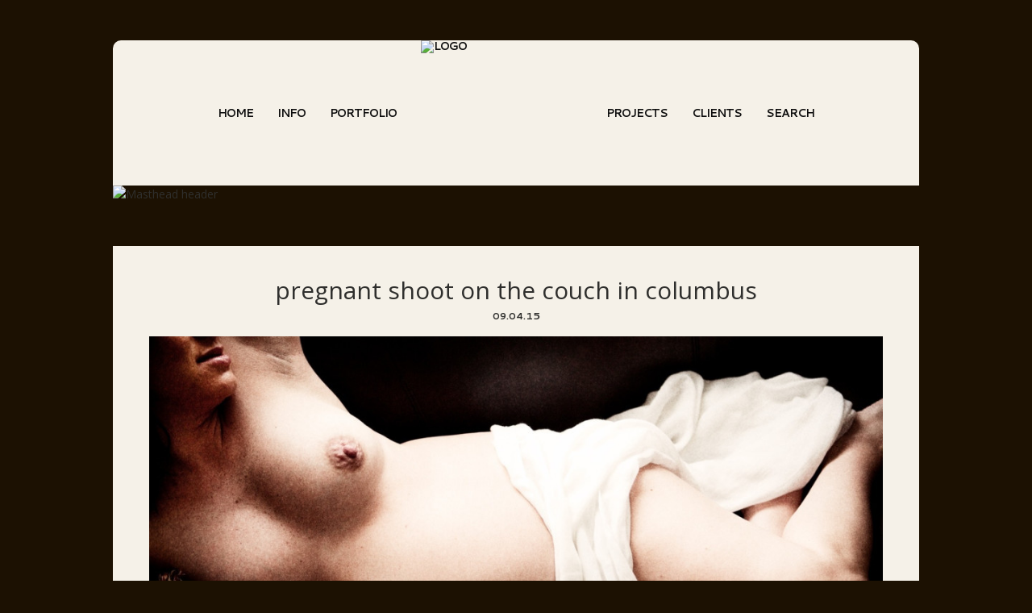

--- FILE ---
content_type: text/html; charset=utf8
request_url: http://albrightcreativeimagery.com/pregnancy/pregnant-shoot-on-the-couch-in-columbus/
body_size: 8813
content:
<!DOCTYPE html>
<html lang="en-US"><!-- p5 build #406 -->
<head>
	<title>Pregnant shoot on the couch in Columbus &raquo; Photography For Women</title>
	<meta charset="UTF-8" />
	<meta http-equiv="imagetoolbar" content="no" />
	<meta http-equiv="X-UA-Compatible" content="IE=edge" />
	<meta name="description" content="Albright Creative Imagery is photography for women. We provide you with a unique experience, a chance to see yourself through our lens and realize your true beauty. We embody acceptance, truth, transformation and freedom through fine art nudes, breastfeeding portraits, newborn pictures, pregnancy and birth photography. Our positive body image activism has manifested several photo projects such as the I Am Project and Just Boobs. We sell creative compelling hand printed black and white prints and photo books. We are a break from the normal. A chance to get to do something you’ve never done before." />
	<meta name="keywords" content="art, Columbus, couch, creative, fabric, fine art pregnancy, koren albright, ohio, pregnancy, topless" />
	<meta property="og:site_name" content="Photography For Women" />
	<meta property="og:type" content="article" />
	<meta property="og:title" content="Pregnant shoot on the couch in Columbus" />
	<meta property="og:url" content="https://albrightcreativeimagery.com/pregnancy/pregnant-shoot-on-the-couch-in-columbus/" />
	<meta property="og:description" content="Albright Creative Imagery is photography for women. We provide you with a unique experience, a chance to see yourself through our lens and realize your true beauty. We embody acceptance, truth, transformation and freedom through fine art nudes, breastfeeding portraits, newborn pictures, pregnancy and birth photography. Our positive body image activism has manifested several photo projects such as the I Am Project and Just Boobs. We sell creative compelling hand printed black and white prints and photo books. We are a break from the normal. A chance to get to do something you’ve never done before." />
	<meta property="og:image" content="http://albrightcreativeimagery.com/wp-content/uploads/2015/09/04-352-post/09.218.0047.G.jpg" />
	<meta property="fb:admins" content="27148474477" />
	<meta name="pinterest" content="nohover" />
	<link rel="stylesheet" href="//netdna.bootstrapcdn.com/font-awesome/4.3.0/css/font-awesome.css" id="fa-styles"/>

	<!-- wp_head() elements -->
	<link rel='dns-prefetch' href='//s.w.org' />
	<link rel="alternate" type="application/rss+xml" title="Photography For Women &raquo; Pregnant shoot on the couch in Columbus Comments Feed" href="https://albrightcreativeimagery.com/pregnancy/pregnant-shoot-on-the-couch-in-columbus/feed/" />
		<script type="text/javascript">
			window._wpemojiSettings = {"baseUrl":"https:\/\/s.w.org\/images\/core\/emoji\/2.3\/72x72\/","ext":".png","svgUrl":"https:\/\/s.w.org\/images\/core\/emoji\/2.3\/svg\/","svgExt":".svg","source":{"concatemoji":"https:\/\/albrightcreativeimagery.com\/wp-includes\/js\/wp-emoji-release.min.js?ver=4.8.3"}};
			!function(a,b,c){function d(a){var b,c,d,e,f=String.fromCharCode;if(!k||!k.fillText)return!1;switch(k.clearRect(0,0,j.width,j.height),k.textBaseline="top",k.font="600 32px Arial",a){case"flag":return k.fillText(f(55356,56826,55356,56819),0,0),b=j.toDataURL(),k.clearRect(0,0,j.width,j.height),k.fillText(f(55356,56826,8203,55356,56819),0,0),c=j.toDataURL(),b!==c&&(k.clearRect(0,0,j.width,j.height),k.fillText(f(55356,57332,56128,56423,56128,56418,56128,56421,56128,56430,56128,56423,56128,56447),0,0),b=j.toDataURL(),k.clearRect(0,0,j.width,j.height),k.fillText(f(55356,57332,8203,56128,56423,8203,56128,56418,8203,56128,56421,8203,56128,56430,8203,56128,56423,8203,56128,56447),0,0),c=j.toDataURL(),b!==c);case"emoji4":return k.fillText(f(55358,56794,8205,9794,65039),0,0),d=j.toDataURL(),k.clearRect(0,0,j.width,j.height),k.fillText(f(55358,56794,8203,9794,65039),0,0),e=j.toDataURL(),d!==e}return!1}function e(a){var c=b.createElement("script");c.src=a,c.defer=c.type="text/javascript",b.getElementsByTagName("head")[0].appendChild(c)}var f,g,h,i,j=b.createElement("canvas"),k=j.getContext&&j.getContext("2d");for(i=Array("flag","emoji4"),c.supports={everything:!0,everythingExceptFlag:!0},h=0;h<i.length;h++)c.supports[i[h]]=d(i[h]),c.supports.everything=c.supports.everything&&c.supports[i[h]],"flag"!==i[h]&&(c.supports.everythingExceptFlag=c.supports.everythingExceptFlag&&c.supports[i[h]]);c.supports.everythingExceptFlag=c.supports.everythingExceptFlag&&!c.supports.flag,c.DOMReady=!1,c.readyCallback=function(){c.DOMReady=!0},c.supports.everything||(g=function(){c.readyCallback()},b.addEventListener?(b.addEventListener("DOMContentLoaded",g,!1),a.addEventListener("load",g,!1)):(a.attachEvent("onload",g),b.attachEvent("onreadystatechange",function(){"complete"===b.readyState&&c.readyCallback()})),f=c.source||{},f.concatemoji?e(f.concatemoji):f.wpemoji&&f.twemoji&&(e(f.twemoji),e(f.wpemoji)))}(window,document,window._wpemojiSettings);
		</script>
		<style type="text/css">
	img.wp-smiley,
	img.emoji {
	display: inline !important;
	border: none !important;
	box-shadow: none !important;
	height: 1em !important;
	width: 1em !important;
	margin: 0 .07em !important;
	vertical-align: -0.1em !important;
	background: none !important;
	padding: 0 !important;
	}
	</style>
	<script src='https://albrightcreativeimagery.com/wp-includes/js/jquery/jquery.js?ver=1.12.4'></script>
	<script src='https://albrightcreativeimagery.com/wp-includes/js/jquery/jquery-migrate.min.js?ver=1.4.1'></script>
	<script src='https://albrightcreativeimagery.com/wp-includes/js/underscore.min.js?ver=1.8.3'></script>
	<link rel='https://api.w.org/' href='https://albrightcreativeimagery.com/wp-json/' />
	<link rel="EditURI" type="application/rsd+xml" title="RSD" href="https://albrightcreativeimagery.com/xmlrpc.php?rsd" />
	<link rel="wlwmanifest" type="application/wlwmanifest+xml" href="https://albrightcreativeimagery.com/wp-includes/wlwmanifest.xml" /> 
	<link rel='prev' title='Pregnancy on location in Columbus' href='https://albrightcreativeimagery.com/pregnancy/pregnancy-on-location-in-columbus/' />
	<link rel='next' title='A beautiful mother and daughter shoot &#8211; Phoenix' href='https://albrightcreativeimagery.com/arizona/a-beautiful-mother-and-daughter-shoot-phoenix/' />
	<meta name="generator" content="WordPress 4.8.3" />
	<link rel="canonical" href="https://albrightcreativeimagery.com/pregnancy/pregnant-shoot-on-the-couch-in-columbus/" />
	<link rel='shortlink' href='https://albrightcreativeimagery.com/?p=352' />
	<link rel="alternate" type="application/json+oembed" href="https://albrightcreativeimagery.com/wp-json/oembed/1.0/embed?url=https%3A%2F%2Falbrightcreativeimagery.com%2Fpregnancy%2Fpregnant-shoot-on-the-couch-in-columbus%2F" />
	<link rel="alternate" type="text/xml+oembed" href="https://albrightcreativeimagery.com/wp-json/oembed/1.0/embed?url=https%3A%2F%2Falbrightcreativeimagery.com%2Fpregnancy%2Fpregnant-shoot-on-the-couch-in-columbus%2F&#038;format=xml" />
	
	<!-- END wp_head() elements -->

	<!--[if lt IE 9]>
		<script src="https://albrightcreativeimagery.com/wp-content/themes/prophoto5/js/html5shiv.js?ver=406"></script>
	<![endif]-->
	<script src="http://albrightcreativeimagery.com/wp-content/uploads/pp/static/1649235377_script.js"></script>
	<link rel="stylesheet" href="http://albrightcreativeimagery.com/wp-content/uploads/pp/static/1649235377_style.css" type="text/css"/>
	<link rel="stylesheet" href="http://albrightcreativeimagery.com/wp-content/uploads/pp/static/1649235377_retina.css" type="text/css" media="only screen and (-webkit-min-device-pixel-ratio: 1.5)"/>
	<style type="text/css" media="screen"></style>
	<link rel="stylesheet" href="https://fonts.googleapis.com/css?family=Libre+Baskerville:400,italic,700|Cantarell:400,700|Unica+One|Open+Sans:400,italic,700,700italic" type="text/css"/>
	<link rel="alternate" href="https://albrightcreativeimagery.com/feed/" type="application/rss+xml" title="Photography For Women Posts RSS feed"/>
	<link rel="pingback" href="https://albrightcreativeimagery.com/xmlrpc.php"/>
	<link rel="apple-touch-icon" href="https://albrightcreativeimagery.com/wp-content/uploads/pp/images/apple_touch_icon_1440964685.gif"/>
	<link rel="shortcut icon" href="https://albrightcreativeimagery.com/wp-content/uploads/pp/images/favicon_1443830631.ico"/> 
</head>
<body id="body" class="post-template-default single single-post postid-352 single-format-standard not-mobile article-pregnant-shoot-on-the-couch-in-columbus pc">
	<div id="inner-body">

	
	<div id="outer-wrap-centered">

		<div id="middle-wrap">

			<div id="inner-wrap">

				<header class="sc"><h2 id="alt-h1">
	<a href="https://albrightcreativeimagery.com" title="Photography For Women" rel="home">
		Photography For Women &raquo; 	</a>
</h2>

<nav id="primary-nav" class="centered sc">

	<ul class="primary-nav-menu suckerfish sc">

		<li id="primary_nav_menu_item_1" class="text-home mi-type-internal mi-home mi-anchor-text first-menu-item" style="padding-top:83px;padding-bottom:10px;">


	<a href="https://albrightcreativeimagery.com" class="text-home mi-type-internal mi-home mi-anchor-text first-menu-item" title="Photography For Women" rel="home">Home</a>
	
</li><li id="primary_nav_menu_item_14" class="text-info mi-type-container mi-container has-children mi-anchor-text" style="padding-top:83px;padding-bottom:10px;">


	<a href="#" class="text-info mi-type-container mi-container has-children mi-anchor-text">info</a>
	<ul style="margin-top:10px;"><li id="primary_nav_menu_item_2" class="text-about mi-type-internal mi-page mi-anchor-text ajax-fetch-slidedown">


	<a href="https://albrightcreativeimagery.com/about/" class="text-about mi-type-internal mi-page mi-anchor-text ajax-fetch-slidedown">About</a>
	
</li><li id="primary_nav_menu_item_3" class="show-hidden-contact_form text-contact mi-type-special mi-showhidden mi-anchor-text">


	<a href="#ShowHidden" class="show-hidden-contact_form text-contact mi-type-special mi-showhidden mi-anchor-text">Contact</a>
	
</li></ul>
</li><li id="primary_nav_menu_item_4" class="text-portfolio mi-type-container mi-container has-children mi-anchor-text" style="padding-top:83px;padding-bottom:10px;">


	<a href="#" class="text-portfolio mi-type-container mi-container has-children mi-anchor-text">Portfolio</a>
	<ul style="margin-top:10px;"><li id="primary_nav_menu_item_9" class="text-pregnancy-portraits mi-type-internal mi-page mi-anchor-text">


	<a href="https://albrightcreativeimagery.com/pregnancy/" class="text-pregnancy-portraits mi-type-internal mi-page mi-anchor-text">pregnancy portraits</a>
	
</li><li id="primary_nav_menu_item_22" class="text-intimate-pregnancy mi-type-internal mi-page mi-anchor-text">


	<a href="https://albrightcreativeimagery.com/intimate-pregnancy/" class="text-intimate-pregnancy mi-type-internal mi-page mi-anchor-text">intimate pregnancy</a>
	
</li><li id="primary_nav_menu_item_10" class="text-newborn-portraits mi-type-internal mi-page mi-anchor-text">


	<a href="https://albrightcreativeimagery.com/newborn/" class="text-newborn-portraits mi-type-internal mi-page mi-anchor-text">newborn portraits</a>
	
</li><li id="primary_nav_menu_item_23" class="text-breastfeeding-portraits mi-type-internal mi-page mi-anchor-text">


	<a href="https://albrightcreativeimagery.com/breastfeeding/" class="text-breastfeeding-portraits mi-type-internal mi-page mi-anchor-text">breastfeeding portraits</a>
	
</li><li id="primary_nav_menu_item_11" class="text-birth-photojournalism mi-type-internal mi-page mi-anchor-text">


	<a href="https://albrightcreativeimagery.com/birth-photography/" class="text-birth-photojournalism mi-type-internal mi-page mi-anchor-text">birth photojournalism</a>
	
</li><li id="primary_nav_menu_item_12" class="text-family-photography mi-type-internal mi-page mi-anchor-text">


	<a href="https://albrightcreativeimagery.com/family-photography/" class="text-family-photography mi-type-internal mi-page mi-anchor-text">family photography</a>
	
</li><li id="primary_nav_menu_item_13" class="text-body-image--fine-art-nudes mi-type-internal mi-page mi-anchor-text">


	<a href="https://albrightcreativeimagery.com/body-image-nudes/" class="text-body-image--fine-art-nudes mi-type-internal mi-page mi-anchor-text">body image & fine art nudes</a>
	
</li><li id="primary_nav_menu_item_26" class="text-weddings mi-type-manual mi-anchor-text">


	<a href="http://albrightcreativeimagery.com/wedding/" class="text-weddings mi-type-manual mi-anchor-text">Weddings</a>
	
</li></ul>
</li><li id="primary_nav_menu_item_8" class="text-logo mi-type-special mi-logo mi-anchor-text sc">


	<a href="https://albrightcreativeimagery.com" class="text-logo mi-type-special mi-logo mi-anchor-text sc" rel="nofollow"><img src="https://albrightcreativeimagery.com/wp-content/uploads/pp/images/logo_1440891711.png" width="200" height="180" alt="Logo" /></a>
	
</li><li id="primary_nav_menu_item_15" class="text-projects mi-type-container mi-container has-children mi-anchor-text" style="padding-top:83px;padding-bottom:10px;">


	<a href="#" class="text-projects mi-type-container mi-container has-children mi-anchor-text">projects</a>
	<ul style="margin-top:10px;"><li id="primary_nav_menu_item_16" class="text-i-am-project mi-type-internal mi-page mi-anchor-text">


	<a href="https://albrightcreativeimagery.com/i-am-project/" class="text-i-am-project mi-type-internal mi-page mi-anchor-text">I am project</a>
	
</li><li id="primary_nav_menu_item_17" class="text-just-boobs-project mi-type-internal mi-page mi-anchor-text">


	<a href="https://albrightcreativeimagery.com/just-boobs-project/" class="text-just-boobs-project mi-type-internal mi-page mi-anchor-text">just boobs project</a>
	
</li><li id="primary_nav_menu_item_19" class="text-mask-series mi-type-internal mi-page mi-anchor-text">


	<a href="https://albrightcreativeimagery.com/mask-series/" class="text-mask-series mi-type-internal mi-page mi-anchor-text">mask series</a>
	
</li><li id="primary_nav_menu_item_20" class="text-fresh-herbs-series mi-type-internal mi-page mi-anchor-text">


	<a href="https://albrightcreativeimagery.com/fresh-herbs/" class="text-fresh-herbs-series mi-type-internal mi-page mi-anchor-text">fresh herbs series</a>
	
</li></ul>
</li><li id="primary_nav_menu_item_7" class="text-clients mi-type-manual mi-anchor-text" style="padding-top:83px;padding-bottom:10px;">


	<a href="http://albrightcreativeimagery.zenfolio.com/clients.html" class="text-clients mi-type-manual mi-anchor-text">clients</a>
	
</li><li id="primary_nav_menu_item_24" class="text-search mi-type-special mi-search has-children mi-anchor-text mi-search-dropdown last-menu-item" style="padding-top:83px;padding-bottom:10px;">


	<a href="#" class="text-search mi-type-special mi-search has-children mi-anchor-text mi-search-dropdown last-menu-item">Search</a>
	<ul style="margin-top:10px;"><form action="https://albrightcreativeimagery.com" method="get" accept-charset="utf-8"><input type="text" name="s" value="" class="pp-search-input" size="12" /><input type="submit" value="Search" class="pp-search-submit" /></form></ul>
</li>
	</ul>

</nav><div id="primary-nav-ajax-receptacle" class="nav-ajax-receptacle sc content-bg"></div><div id="masthead" class="sc"><div id="masthead-frame-and-content-wrap"><div id="masthead-content"><img src="https://albrightcreativeimagery.com/wp-content/uploads/pp/images/masthead_image1_1440901480.png" id="masthead-img" width="1000" height="75" alt="Masthead header" /></div></div></div></header><div id="contact-form" class="sc" style="display:none">

	
</div><!-- #contact-form--><div id="bio" class="sc" style="display:none;">

	<div id="bio-inner-wrapper" class="sc">

		<div id="bio-content" class="sc">

			<img src="https://albrightcreativeimagery.com/wp-content/uploads/pp/images/biopic1_1440972503.jpg" id="biopic" class="bio-col" width="800" height="800" alt="Photography For Women bio picture" /><ul id="bio-widget-spanning-col-top" class="bio-col bio-spanning-col"><li id="pp-text-3" class="widget widget_pp-text"><div class="pp-text-widget-wrap"><h3 class='widgettitle'>Welcome to my blog!</h3>
<p>This is some default text for your bio area.  To change this text, go to the <a href="http://albrightcreativeimagery.com/test2015/wp-admin/widgets.php">Widgets page</a> and edit or delete the default text in the topmost Bio widget column, called <em>"Bio area spanning column"</em>.</p>
<p>ProPhoto is really flexible when it comes to what sort of content you can put in your bio, as well as how it is arranged.  To really understand all of the possibilities, we recommend checking out both of these important tutorials: <a href="http://www.prophoto.com/support/understanding-widgets/">Understanding Widgets</a> and <a href="http://www.prophoto.com/support/customizing-bio-area/">Customizing the Bio Area</a>.</p>
<p>Lorem ipsum dolor sit amet, consectetur adipisicing elit, sed do eiusmod tempor incididunt ut labore et dolore magna aliqua. Ut enim ad minim veniam, quis nostrud exercitation ullamco laboris nisi ut aliquip ex ea commodo consequat. Duis aute irure dolor in reprehenderit in voluptate velit esse cillum dolore eu fugiat nulla pariatur. Excepteur sint occaecat cupidatat non proident, sunt in culpa qui officia deserunt mollit anim id est laborum.</p>
</div></li>
</ul>
			<div id="bio-widget-col-wrap" class="sc">

				
			</div><!-- #bio-widget-col-wrap -->

			
		</div><!-- #bio-content -->

	</div><!-- #bio-inner-wrapper -->

	
</div><!-- #bio--><div id="content-wrap" class="sc">

		<div id="content">

			<article id="article-352" class="sc post-352 post type-post status-publish format-standard has-post-thumbnail hentry category-columbus category-fine-art-pregnancy category-ohio category-pregnancy tag-art tag-columbus tag-couch tag-creative tag-fabric tag-fine-art-pregnancy tag-koren-albright tag-ohio tag-pregnancy tag-topless tag-window" itemscope itemtype="http://schema.org/BlogPosting">

	<div class="article-wrap sc content-bg">

		<div class="article-wrap-inner">

			<div class="article-header sc normal" data-role="header"><div class="article-title-wrap"><h1 class="article-title entry-title" itemprop="headline">Pregnant shoot on the couch in Columbus</h1></div><div class="article-meta article-meta-top"><span class="article-date article-meta-item">
				<time class="updated" datetime="2015-09-04" itemprop="datePublished">09.04.15 </time>
			</span></div></div>
				<div class="article-content sc pp-img-protect-watermark" data-role="content" itemprop="articleBody">

				<p><span class="pp-pinit-wrap sc pp-pinit-wrap-aligncenter">
		<span class='pp-img-protect pp-img-protect-aligncenter' style='width:910px;'>
			<img class='pp-overlay' style='width:910px;height:606.962890625px;' src='https://albrightcreativeimagery.com/wp-content/themes/prophoto5/images/blank.gif' alt='' /><img src="http://albrightcreativeimagery.com/wp-content/uploads/2015/09/04-352-post/09.218.0048.G-1024x683.jpg" class="size-large wp-image-354 aligncenter ov-done" width="910" height="606.962890625" alt="Columbus pregnancy" /></span><span class="pp-pinit-overlay aligncenter" style="width:910px;height:606.962890625px;"><a href="" class="pp-pinit-link"><img src="https://albrightcreativeimagery.com/wp-content/themes/prophoto5/images/pinit-button2.png" width="40" height="20" alt="" /></a></span></span></p>
<p><span class="pp-pinit-wrap sc pp-pinit-wrap-aligncenter">
		<span class='pp-img-protect pp-img-protect-aligncenter' style='width:910px;'>
			<img class='pp-overlay' style='width:910px;height:606.962890625px;' src='https://albrightcreativeimagery.com/wp-content/themes/prophoto5/images/blank.gif' alt='' /><img src="http://albrightcreativeimagery.com/wp-content/uploads/2015/09/04-352-post/09.218.0047.G-1024x683.jpg" class="size-large wp-image-353 aligncenter ov-done" width="910" height="606.962890625" alt="Columbus pregnancy" /></span><span class="pp-pinit-overlay aligncenter" style="width:910px;height:606.962890625px;"><a href="" class="pp-pinit-link"><img src="https://albrightcreativeimagery.com/wp-content/themes/prophoto5/images/pinit-button2.png" width="40" height="20" alt="" /></a></span></span></p>
<div class="pp-social-media-buttons"><div class="pp-fb-like-btn-wrap"><div class="fb-like" data-href="https://albrightcreativeimagery.com/pregnancy/pregnant-shoot-on-the-couch-in-columbus/" data-share="true" data-layout="standard" data-width="450" data-colorscheme="light" data-show-faces="false" data-action="like"></div></div></div>
				</div><!-- .article-content -->

				<div class="article-meta article-meta-bottom"><span class="article-category-list article-meta-item">Posted in <a href="https://albrightcreativeimagery.com/category/columbus/" rel="category tag">Columbus</a>,<a href="https://albrightcreativeimagery.com/category/fine-art-pregnancy/" rel="category tag">Fine Art Pregnancy</a>,<a href="https://albrightcreativeimagery.com/category/ohio/" rel="category tag">Ohio</a>,<a href="https://albrightcreativeimagery.com/category/pregnancy/" rel="category tag">pregnancy</a></span></div><p id="adjacent-posts-links" class="navigation sc content-bg"><span class="prev-post-link-wrap"><a href="https://albrightcreativeimagery.com/pregnancy/pregnancy-on-location-in-columbus/" rel="prev"><span class="meta-nav">&laquo;</span> Pregnancy on location in Columbus</a></span><span class="next-post-link-wrap"><a href="https://albrightcreativeimagery.com/arizona/a-beautiful-mother-and-daughter-shoot-phoenix/" rel="next">A beautiful mother and daughter shoot &#8211; Phoenix <span class="meta-nav">&raquo;</span></a></span></p><section class="call-to-action-wrap"><a href="https://www.facebook.com/sharer/sharer.php?u=https%3A%2F%2Falbrightcreativeimagery.com%2Fpregnancy%2Fpregnant-shoot-on-the-couch-in-columbus%2F" class="item item-1 type-share_on_facebook display-image" target="_blank"><span class="pp-button pp-button-2"><span class="layer layer-1 img-layer"><img src="https://albrightcreativeimagery.com/wp-content/uploads/pp/images/btn2_l1_img_1441574854.png" class="pp-btn-img" width="90" height="45" alt="" /></span></span></a><a href="https://twitter.com/intent/tweet?url=https%3A%2F%2Falbrightcreativeimagery.com%2Fpregnancy%2Fpregnant-shoot-on-the-couch-in-columbus%2F" class="item item-2 type-tweet_this_url display-image" target="_blank"><span class="pp-button pp-button-4"><span class="layer layer-1 img-layer"><img src="https://albrightcreativeimagery.com/wp-content/uploads/pp/images/btn4_l1_img_1441574588.png" class="pp-btn-img" width="90" height="45" alt="" /></span></span></a><a href="" class="item item-3 type-pinterest_pin_site_image display-image pp-pinmarklet-button"><span class="pp-button pp-button-6"><span class="layer layer-1 img-layer"><img src="https://albrightcreativeimagery.com/wp-content/uploads/pp/images/btn6_l1_img_1441575117.png" class="pp-btn-img" width="90" height="45" alt="" /></span></span></a><a href="mailto:?subject=I%20saw%20this%20post%20and%20thought%20of%20you&amp;body=Check%20out%20this%20post%3A%20https%3A%2F%2Falbrightcreativeimagery.com%2Fpregnancy%2Fpregnant-shoot-on-the-couch-in-columbus%2F" class="item item-4 type-email_this_url display-image"><img src="https://albrightcreativeimagery.com/wp-content/uploads/pp/images/grunge_comments_header_emailafriend_link_image.png" width="123" height="23" alt="" /></a></section>

<!-- comments_template() called  -->

<div id="article-comments" class="article-comments entry-comments layout-minima no-comments accepting-comments no-avatars comments-shown">

	<div class="comments-header sc">

		
		<div class="comments-header-left-side-wrap sc">

			
			<div class="comments-count">

				<div>

					<a>
						no comments					</a>

					
				</div>

			</div><!-- .comments-count -->

		</div><!-- .comments-header-left-side-wrap -->

		<div class="post-interact">
					</div><!-- .post-interact -->

		
	</div><!-- .comments-header -->

	<div class="comments-body" data-comment-order="asc">

		<div class="comments-body-inner-wrap">

			<ul class="comments-body-inner">
				
			</ul> <!-- .comments-body-inner -->

		</div> <!-- .comments-body-inner-wrap -->

	</div><!-- .comments-body -->

</div><!-- .article-comments -->

<div class="add-comment-form-receptacle">

	<div id="addcomment" class="add-comment-form-wrap">

	<form id="add-comment" action="https://albrightcreativeimagery.com/wp-comments-post.php" method="post">

		
			<p id="comment-notes">
				Your email is <em>never</em> published or shared. Required fields are marked <span class="required">*</span>			</p>

			<div class="cmt-name">
				<p>
					<label for="author">Name</label>
					<span class="required">*</span>				</p>
			</div>
			<div class="cmt-name">
				<input id="author" name="author" type="text" value="" size="40" maxlength="60" data-valid-if="not-empty"/>
			</div>

			<div class="cmt-email">
				<p>
					<label for="email">Email</label>
					<span class="required">*</span>				</p>
			</div>
			<div class="cmt-email">
				<input id="email" name="email" type="text" value="" size="40" maxlength="60" data-valid-if="email"/>
			</div>

			<div class="cmt-url">
				<p>
					<label for="url">Website</label>
				</p>
			</div>
			<div class="cmt-url">
				<input id="url" name="url" type="text" value="" size="40" maxlength="60" />
			</div>


		
		<div id="addcomment-error" data-msg="There was an error submitting your comment.  Please try again.">
			<span></span>
		</div>

		<div class="cmt-comment">
			<p>
				<label for="comment">Comment</label>
			</p>
		</div>

		<div class="cmt-comment">
			<textarea id="comment" name="comment" cols="65" rows="12" data-valid-if="not-empty"></textarea>
		</div>

		<div class="cmt-submit">
			<input id="submit" name="submit" type="submit" value="Post Comment" />
			<input type="hidden" name="comment_post_ID" value="352" class="nr-hidden hidden-input-for-comment_post_id" />			<input type="hidden" name="comment_parent" value="0" class="comment-parent" />		</div>

		
	</form>

</div>
</div>

		</div><!-- .article-wrap-inner -->

		<div class="article-footer"></div>

	</div><!-- .article-wrap -->

</article><!-- #article-352-->


		</div>

</div>
<div id="footer" class="sc"><ul id="footer-col-1" class="footer-col footer-non-spanning-col"><li id="search-2" class="widget widget_search"><form action="https://albrightcreativeimagery.com" method="get" accept-charset="utf-8"><input type="text" name="s" value="" class="pp-search-input" size="12" /><input type="submit" value="Search" class="pp-search-submit" /></form></li>
</ul><ul id="footer-col-2" class="footer-col footer-non-spanning-col">		<li id="recent-posts-2" class="widget widget_recent_entries">		<h3 class='widgettitle'>Recent Posts</h3>
		<ul>
					<li>
				<a href="https://albrightcreativeimagery.com/fine-art-nudes/boudoir-positive-body-image-or-fine-art-nudes-which-one-is-right-for-me/">Boudoir, Positive body image or Fine art nudes, which one is right for me?</a>
						</li>
					<li>
				<a href="https://albrightcreativeimagery.com/ann-arbor/a-sweet-ann-arbor-newborn-shoot/">A sweet Ann Arbor newborn shoot</a>
						</li>
					<li>
				<a href="https://albrightcreativeimagery.com/cincinnati/cincinnati-newborn-session/">Cincinnati newborn session</a>
						</li>
					<li>
				<a href="https://albrightcreativeimagery.com/indiana/an-indianapolis-newborn-shoot/">An Indianapolis newborn shoot</a>
						</li>
					<li>
				<a href="https://albrightcreativeimagery.com/chicago/a-family-newborn-shoot-in-chicago/">A family newborn shoot in Chicago</a>
						</li>
				</ul>
		</li>
		</ul><ul id="footer-col-4" class="footer-col footer-non-spanning-col"><li id="archives-4" class="widget widget_archive"><h3 class='widgettitle'>Archives</h3>
		<ul>
			<li><a href='https://albrightcreativeimagery.com/2017/11/'>November 2017</a></li>
	<li><a href='https://albrightcreativeimagery.com/2015/10/'>October 2015</a></li>
	<li><a href='https://albrightcreativeimagery.com/2015/09/'>September 2015</a></li>
	<li><a href='https://albrightcreativeimagery.com/2015/08/'>August 2015</a></li>
		</ul>
		</li>
</ul><ul id="footer-spanning-col-btm" class="footer-col footer-spanning-col"><li id="tag_cloud-2" class="widget widget_tag_cloud"><h3 class='widgettitle'>Categories</h3>
<div class="tagcloud"><a href="https://albrightcreativeimagery.com/category/ann-arbor/" class="tag-cloud-link tag-link-33 tag-link-position-1" style="font-size: 10.032258064516pt;" aria-label="Ann Arbor (2 items)">Ann Arbor</a>
<a href="https://albrightcreativeimagery.com/category/arizona/" class="tag-cloud-link tag-link-4 tag-link-position-2" style="font-size: 12.516129032258pt;" aria-label="Arizona (4 items)">Arizona</a>
<a href="https://albrightcreativeimagery.com/category/atlanta/" class="tag-cloud-link tag-link-28 tag-link-position-3" style="font-size: 8pt;" aria-label="Atlanta (1 item)">Atlanta</a>
<a href="https://albrightcreativeimagery.com/category/birth/" class="tag-cloud-link tag-link-135 tag-link-position-4" style="font-size: 10.032258064516pt;" aria-label="Birth (2 items)">Birth</a>
<a href="https://albrightcreativeimagery.com/category/boudoir/" class="tag-cloud-link tag-link-142 tag-link-position-5" style="font-size: 8pt;" aria-label="Boudoir (1 item)">Boudoir</a>
<a href="https://albrightcreativeimagery.com/category/breastfeeding/" class="tag-cloud-link tag-link-86 tag-link-position-6" style="font-size: 14.774193548387pt;" aria-label="Breastfeeding (7 items)">Breastfeeding</a>
<a href="https://albrightcreativeimagery.com/category/chicago/" class="tag-cloud-link tag-link-25 tag-link-position-7" style="font-size: 17.596774193548pt;" aria-label="Chicago (13 items)">Chicago</a>
<a href="https://albrightcreativeimagery.com/category/cincinnati/" class="tag-cloud-link tag-link-20 tag-link-position-8" style="font-size: 11.387096774194pt;" aria-label="Cincinnati (3 items)">Cincinnati</a>
<a href="https://albrightcreativeimagery.com/category/columbus/" class="tag-cloud-link tag-link-57 tag-link-position-9" style="font-size: 11.387096774194pt;" aria-label="Columbus (3 items)">Columbus</a>
<a href="https://albrightcreativeimagery.com/category/family/" class="tag-cloud-link tag-link-63 tag-link-position-10" style="font-size: 16.806451612903pt;" aria-label="Family (11 items)">Family</a>
<a href="https://albrightcreativeimagery.com/category/fine-art-nudes/" class="tag-cloud-link tag-link-96 tag-link-position-11" style="font-size: 15.338709677419pt;" aria-label="fine art nudes (8 items)">fine art nudes</a>
<a href="https://albrightcreativeimagery.com/category/fine-art-pregnancy/" class="tag-cloud-link tag-link-45 tag-link-position-12" style="font-size: 19.741935483871pt;" aria-label="Fine Art Pregnancy (21 items)">Fine Art Pregnancy</a>
<a href="https://albrightcreativeimagery.com/category/fort-wayne/" class="tag-cloud-link tag-link-40 tag-link-position-13" style="font-size: 20.758064516129pt;" aria-label="Fort Wayne (26 items)">Fort Wayne</a>
<a href="https://albrightcreativeimagery.com/category/georgia/" class="tag-cloud-link tag-link-29 tag-link-position-14" style="font-size: 8pt;" aria-label="Georgia (1 item)">Georgia</a>
<a href="https://albrightcreativeimagery.com/category/i-am-project/" class="tag-cloud-link tag-link-129 tag-link-position-15" style="font-size: 12.516129032258pt;" aria-label="I Am Project (4 items)">I Am Project</a>
<a href="https://albrightcreativeimagery.com/category/indiana/" class="tag-cloud-link tag-link-41 tag-link-position-16" style="font-size: 22pt;" aria-label="Indiana (34 items)">Indiana</a>
<a href="https://albrightcreativeimagery.com/category/indianapolis/" class="tag-cloud-link tag-link-53 tag-link-position-17" style="font-size: 14.774193548387pt;" aria-label="Indianapolis (7 items)">Indianapolis</a>
<a href="https://albrightcreativeimagery.com/category/intimate-pregnancy/" class="tag-cloud-link tag-link-48 tag-link-position-18" style="font-size: 16.806451612903pt;" aria-label="Intimate Pregnancy (11 items)">Intimate Pregnancy</a>
<a href="https://albrightcreativeimagery.com/category/just-boobs-project/" class="tag-cloud-link tag-link-112 tag-link-position-19" style="font-size: 17.145161290323pt;" aria-label="Just Boobs Project (12 items)">Just Boobs Project</a>
<a href="https://albrightcreativeimagery.com/category/kalamazoo/" class="tag-cloud-link tag-link-14 tag-link-position-20" style="font-size: 12.516129032258pt;" aria-label="kalamazoo (4 items)">kalamazoo</a>
<a href="https://albrightcreativeimagery.com/category/maryland/" class="tag-cloud-link tag-link-83 tag-link-position-21" style="font-size: 8pt;" aria-label="Maryland (1 item)">Maryland</a>
<a href="https://albrightcreativeimagery.com/category/michigan/" class="tag-cloud-link tag-link-34 tag-link-position-22" style="font-size: 17.145161290323pt;" aria-label="Michigan (12 items)">Michigan</a>
<a href="https://albrightcreativeimagery.com/category/newborn/" class="tag-cloud-link tag-link-138 tag-link-position-23" style="font-size: 14.209677419355pt;" aria-label="Newborn (6 items)">Newborn</a>
<a href="https://albrightcreativeimagery.com/category/nude-couples/" class="tag-cloud-link tag-link-105 tag-link-position-24" style="font-size: 10.032258064516pt;" aria-label="nude couples (2 items)">nude couples</a>
<a href="https://albrightcreativeimagery.com/category/ohio/" class="tag-cloud-link tag-link-58 tag-link-position-25" style="font-size: 13.41935483871pt;" aria-label="Ohio (5 items)">Ohio</a>
<a href="https://albrightcreativeimagery.com/category/positive-body-image/" class="tag-cloud-link tag-link-97 tag-link-position-26" style="font-size: 20.193548387097pt;" aria-label="positive body image (23 items)">positive body image</a>
<a href="https://albrightcreativeimagery.com/category/pregnancy/" class="tag-cloud-link tag-link-3 tag-link-position-27" style="font-size: 21.322580645161pt;" aria-label="pregnancy (29 items)">pregnancy</a>
<a href="https://albrightcreativeimagery.com/category/pregnant-couple/" class="tag-cloud-link tag-link-109 tag-link-position-28" style="font-size: 14.774193548387pt;" aria-label="pregnant couple (7 items)">pregnant couple</a>
<a href="https://albrightcreativeimagery.com/category/uncategorized/" class="tag-cloud-link tag-link-1 tag-link-position-29" style="font-size: 8pt;" aria-label="Uncategorized (1 item)">Uncategorized</a>
<a href="https://albrightcreativeimagery.com/category/virginia/" class="tag-cloud-link tag-link-46 tag-link-position-30" style="font-size: 8pt;" aria-label="Virginia (1 item)">Virginia</a>
<a href="https://albrightcreativeimagery.com/category/washington-d-c/" class="tag-cloud-link tag-link-66 tag-link-position-31" style="font-size: 12.516129032258pt;" aria-label="Washington D.C. (4 items)">Washington D.C.</a></div>
</li>
</ul></div><div id="copyright-footer" class="content-bg">

	<p id="user-copyright">
		all images and content copyright © 2000- 2015  Albright Creative Imagery. all rights reserved. no image on this site may be reproduced, copied, stored or manipulated, in whole or in part, without the express written permission. The Albright Creative Imagery logo is a trademark of Albright Creative Imagery.<span class="pipe">|</span><a href="https://pro.photo/" title="ProPhoto Photography Blogsite">ProPhoto theme</a> 	</p>

	<div id="wp-footer-action-output">
		<script type='text/javascript' src='https://albrightcreativeimagery.com/wp-includes/js/wp-embed.min.js?ver=4.8.3'></script>
	</div>

</div><!-- #copyright-footer -->

			</div>
		</div><!-- #middle-wrap -->

	</div><!-- #outer-wrap-centered -->

	<script>
  (function(i,s,o,g,r,a,m){i['GoogleAnalyticsObject']=r;i[r]=i[r]||function(){
  (i[r].q=i[r].q||[]).push(arguments)},i[r].l=1*new Date();a=s.createElement(o),
  m=s.getElementsByTagName(o)[0];a.async=1;a.src=g;m.parentNode.insertBefore(a,m)
  })(window,document,'script','//www.google-analytics.com/analytics.js','ga');

  ga('create', 'UA-2033128-1', 'auto');
  ga('send', 'pageview');

</script>
	
	</div><!-- #inner-body -->

</body>
</html><script id="prophoto" type="application/json">{"ajaxURL":"http:\/\/albrightcreativeimagery.com\/wp-admin\/admin-ajax.php","forcingMobile":false,"forcingDynamic":false,"disablingCSS":false}</script>
<!-- served from ProPhoto cache -->


--- FILE ---
content_type: text/css
request_url: http://albrightcreativeimagery.com/wp-content/uploads/pp/static/1649235377_retina.css
body_size: 202
content:
.content-receptacle-close, .content-receptacle-close {background-image:url(https://albrightcreativeimagery.com/wp-content/uploads/pp/images/slidedown-close_2x.png);background-size:20px 20px;}#content .article-content img.lazyload-loading {background-image:url(https://albrightcreativeimagery.com/wp-content/uploads/pp/images/ajaxLoadingSpinner_2x.gif);background-size:32px 32px;}

--- FILE ---
content_type: text/plain
request_url: https://www.google-analytics.com/j/collect?v=1&_v=j102&a=307415912&t=pageview&_s=1&dl=http%3A%2F%2Falbrightcreativeimagery.com%2Fpregnancy%2Fpregnant-shoot-on-the-couch-in-columbus%2F&ul=en-us%40posix&dt=Pregnant%20shoot%20on%20the%20couch%20in%20Columbus%20%C2%BB%20Photography%20For%20Women&sr=1280x720&vp=1280x720&_u=IEBAAEABAAAAACAAI~&jid=804981662&gjid=825841689&cid=1553200920.1769081479&tid=UA-2033128-1&_gid=2059640663.1769081479&_r=1&_slc=1&z=1920659687
body_size: -289
content:
2,cG-T5F20FXCGE